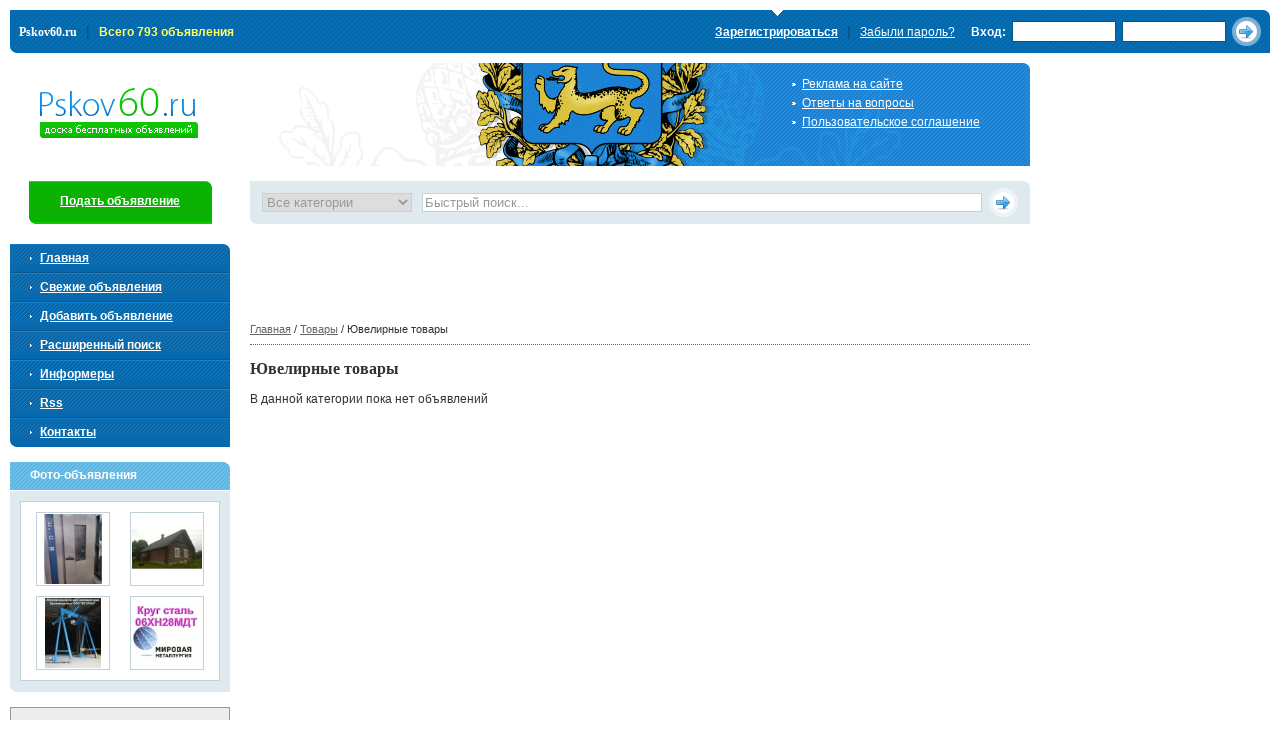

--- FILE ---
content_type: text/html; charset=utf-8
request_url: http://pskov60.ru/c251.html
body_size: 4009
content:

<!DOCTYPE html PUBLIC "-//W3C//DTD XHTML 1.0 Transitional//EN" "http://www.w3.org/TR/xhtml1/DTD/xhtml1-transitional.dtd">
<html xmlns="http://www.w3.org/1999/xhtml">
<head>
<title>
Ювелирные товары</title>
<meta http-equiv="Content-Type" content="text/html; charset=utf-8" />
<meta name="keywords" content="продажа и покупка ювелирных изделий в Пскове" />
<meta name="description" content="Ювелирные товары: продажа и покупка ювелирных изделий в Пскове" />
<link rel="alternate" type="application/rss+xml" href="http://pskov60.ru/rss.html" title="Доска бесплатных объявлений Псковской области" />
<link type="ico" rel="shortcut icon" href="http://pskov60.ru/images/favicon.ico" />
<script type="text/javascript">var servername='http://pskov60.ru/';</script>
<link rel="stylesheet" type="text/css" href="css/reset.css" />
<link rel="stylesheet" type="text/css" href="css/style.css" />
<script type="text/javascript" src="http://pskov60.ru/images/main.js"></script>
</head>
<body>
<div class="wrap"><div class="top_menu">
  <div class="tr"></div>
  <div class="lb"></div>
  <ul>
    <li><span><a href="/">Pskov60.ru</a></span></li>
    <li><span>|</span></li>
    <li class="stat">Всего 793 объявления</li>
  </ul>
  <form action="http://pskov60.ru/login.html" method="post">
    <table>
      <tr>
                    
         <td class="reg">   
           <ul> 
            <li><strong><a href="register.html">Зарегистрироваться</a></strong></li>
            <li><span>|</span></li>
            <li><a href="newpass.html">Забыли пароль?</a></li>
          </ul></td>
        <td><strong>Вход:</strong></td>
        <td><input name="email" type="text" /></td>
        <td><input name="password" type="password" /></td>
        <td><input name="submit" type="submit" class="btn" value="" /></td>
              </tr>
    </table>
  </form>
  <!--/top_menu--> 
</div>

<div class="container">
<div class="container_left_col">
<div class="bg_logo"> <a href="/" class="logo">Pskov60.ru</a>
  <ul>
 <li><a href="http://pskov60.ru/p9.html">Реклама на сайте</a></li>  <li><a href="http://pskov60.ru/p11.html">Ответы на вопросы</a></li>  <li><a href="http://pskov60.ru/p6.html">Пользовательское соглашение</a></li> </ul>
</div>
<div class="sub_container">

<div class="sub_right_col">
<div class="fast_search">
  <div class="tr"></div>
  <div class="lb"></div>
  <form action="http://pskov60.ru/">
    <table>
      <tr>
        <td class="select_cat">
        <input type="hidden" name="op" value="search" />
        <select name="cat">
            <option selected="selected">Все категории</option>
            <option value="1">Автомобили</option><option value="4">Бытовая техника</option><option value="7">Отдых и досуг</option><option value="175">Животные и птицы</option><option value="172">Интернет</option><option value="2">Интерьер</option><option value="6">Компьютеры и оргтехника</option><option value="232">Медицина, здоровье и красота</option><option value="3">Недвижимость</option><option value="10">Образование</option><option value="9">Работа</option><option value="11">Строительство и ремонт</option><option value="8">Товары</option><option value="12">Услуги</option><option value="254">Мобильная связь</option>          </select></td>
        <td class="text"><input name="query" type="text" value="Быстрый поиск..." onfocus="this.value=''" onblur="if (this.value==''){this.value='Быстрый поиск...'}" /></td>
        <td class="submit"><input name="" type="submit" class="btn" value="" /></td>
      </tr>
    </table>
  </form>
</div>

<div align="center"><script async src="//pagead2.googlesyndication.com/pagead/js/adsbygoogle.js"></script>
<!-- pskov60 -->
<ins class="adsbygoogle"
     style="display:inline-block;width:728px;height:90px"
     data-ad-client="ca-pub-9407467781290739"
     data-ad-slot="4106830901"></ins>
<script>
(adsbygoogle = window.adsbygoogle || []).push({});
</script></div>
<div class="bread"> <a href="/">Главная</a> /


<a href="http://pskov60.ru/c8.html">Товары</a> / Ювелирные товары


</div><!--startcontent-->
<h1>Ювелирные товары</h1>
<br />

  В данной категории пока нет объявлений
<!--/endcontent-->
  <!--/sub_right_col-->
</div>
<!--/sub_container-->
</div>

<div class="sub_left_col">
  <div class="add_new"><a href="new.html">Подать объявление</a></div>

<ul class="left_nav">
  <li class="first"><a href="http://pskov60.ru/">Главная</a></li>
  <li><a href="http://pskov60.ru/newlist.html">Свежие объявления</a></li>
  <li> <a href="http://pskov60.ru/new.html">Добавить объявление</a></li>
  <li><a href="http://pskov60.ru/search.html">Расширенный поиск</a></li>
  <!--<li><a href="http://pskov60.ru/news.html">Новости Пскова</a></li>-->
  <li><a href="http://pskov60.ru/informers.html">Информеры</a></li>
  <li><a href="http://pskov60.ru/rss.html">Rss</a></li>
  <li class="last"> <a href="http://pskov60.ru/contacts.html">Контакты</a></li>
</ul>
<div class="section_head">Фото-объявления</div>
  <div class="section_content_bg">
    <div class="section_content">


<div style="margin:5px 10px">
  <a title="Хлебопекарная печь Rational Metos б у" href="http://pskov60.ru/c243-4666.html"><img alt="Хлебопекарная печь Rational Metos б у" src="http://pskov60.ru/upload/small/hlebopekarnaya_pech_Rational_Metos_b_u_4644.jpeg" /></a>
</div>


<div style="margin:5px 10px">
  <a title="Деревенский дом в живописном месте рядом с озером,    47 соток земли" href="http://pskov60.ru/c215-4308.html"><img alt="Деревенский дом в живописном месте рядом с озером,    47 соток земли" src="http://pskov60.ru/upload/small/derevenskiy_dom_v_zhivopisnom_meste_ryadom_s_ozerom_47_sotok_zemli_4277.jpeg" /></a>
</div>


<div style="margin:5px 10px">
  <a title="Электрический легкий козловой кран (электрическое мобильное перегрузочное устройство)" href="http://pskov60.ru/c227-1662.html"><img alt="Электрический легкий козловой кран (электрическое мобильное перегрузочное устройство)" src="http://pskov60.ru/upload/small/elektricheskiy_legkiy_kozlovoy_kran_elektricheskoe_mobilnoe_peregruzochnoe_ustroystvo_1402.jpeg" /></a>
</div>


<div style="margin:5px 10px">
  <a title="Круг 06ХН28МДТ сталь купить цена" href="http://pskov60.ru/c226-4779.html"><img alt="Круг 06ХН28МДТ сталь купить цена" src="http://pskov60.ru/upload/small/krug_06hn28mdt_stal_kupit_cena_4787.jpeg" /></a>
</div>


    </div>
  </div>
<div class="section_bottom_corner"></div>

<div class="reklama_left"><b>Администрация Pskov60.RU</b><br /><br />
<b>e-Mail</b>: &#97;&#46;&#115;&#46;&#103;&#111;&#114;&#98;&#97;&#110;&#64;&#121;&#97;&#46;&#114;&#117;<br />
<b>Телефон</b>: +7 911 3602282</div>
<p>&nbsp;</p>
<div style="padding-left:50px;"><a href="http://www.old-pskov.ru" target="_blank"><img src="http://www.old-pskov.ru/banner/120x60.gif" width="120" height="60" alt="Древний Псков" border="0"></a></div>

    <!--/sub_left_col-->
  </div>
  <!--/container_left_col-->
</div>
<!--/container-->
</div>

<div class="right_col">
<!--<div class="reklama_right" style="padding-right:50px;">
<p>&nbsp;</p>
</div>-->

 

<!--/right_col-->
</div>

<div class="bottom_menu">
  <div class="tr"></div>
  <div class="lb"></div>
  <ul>
    <li><a href="/">Главная</a></li>
    <li><span>|</span></li>
    <li><a href="new.html">Подать объявление</a></li>
    <li><span>|</span></li>
    <li><a href="newlist.html">Свежие объявления</a></li>
    <li><span>|</span></li>
    <li><a href="search.html">Расширенный поиск</a></li>
  </ul>
</div>
  <div class="footer">
  <div id="nojs">Для комфортного доступа к этому сайту, в вашем браузере должен быть включен JavaScript<br /></div>
  <script type="text/javascript">$('nojs').style.display='none';</script><script type="text/javascript" src="http://pskov60.ru/images/viewer.js"></script>

  <div style="float:right"> ||
  <!-- Счетчики -->
<!-- Yandex.Metrika informer -->
<a href="https://metrika.yandex.ru/stat/?id=32101397&amp;from=informer"
target="_blank" rel="nofollow"><img src="https://informer.yandex.ru/informer/32101397/3_0_2697D9FF_0677B9FF_1_pageviews"
style="width:88px; height:31px; border:0;" alt="Яндекс.Метрика" title="Яндекс.Метрика: данные за сегодня (просмотры, визиты и уникальные посетители)" onclick="try{Ya.Metrika.informer({i:this,id:32101397,lang:'ru'});return false}catch(e){}" /></a>
<!-- /Yandex.Metrika informer -->

<!-- Yandex.Metrika counter -->
<script type="text/javascript">
    (function (d, w, c) {
        (w[c] = w[c] || []).push(function() {
            try {
                w.yaCounter32101397 = new Ya.Metrika({
                    id:32101397,
                    clickmap:true,
                    trackLinks:true,
                    accurateTrackBounce:true,
                    webvisor:true
                });
            } catch(e) { }
        });

        var n = d.getElementsByTagName("script")[0],
            s = d.createElement("script"),
            f = function () { n.parentNode.insertBefore(s, n); };
        s.type = "text/javascript";
        s.async = true;
        s.src = "https://mc.yandex.ru/metrika/watch.js";

        if (w.opera == "[object Opera]") {
            d.addEventListener("DOMContentLoaded", f, false);
        } else { f(); }
    })(document, window, "yandex_metrika_callbacks");
</script>
<noscript><div><img src="https://mc.yandex.ru/watch/32101397" style="position:absolute; left:-9999px;" alt="" /></div></noscript>
<!-- /Yandex.Metrika counter -->

<!-- <img src="images/img/count (2).gif" alt="" />
    <img src="images/img/count (3).gif" alt="" /> -->
  <!-- /Счетчики -->
  </div>

    <a class="arm" href="/">http://pskov60.ru/</a>
    <p><a href="http://pskov60.ru/">http://pskov60.ru/</a> &copy; 2010 - 2025    Все права защищены.<br />Все логотипы и торговые марки на данном сайте являются собственностью их владельцев.<br />Использование данного сайта означает принятие условий <a href="http://pskov60.ru/p6.html">Пользовательского соглашения</a></p>
  </div>

  <!--/wrap-->
  </div>
 </body>
</html>

--- FILE ---
content_type: text/html; charset=utf-8
request_url: https://www.google.com/recaptcha/api2/aframe
body_size: 268
content:
<!DOCTYPE HTML><html><head><meta http-equiv="content-type" content="text/html; charset=UTF-8"></head><body><script nonce="QEW4isajc26EgUJ7veV-3w">/** Anti-fraud and anti-abuse applications only. See google.com/recaptcha */ try{var clients={'sodar':'https://pagead2.googlesyndication.com/pagead/sodar?'};window.addEventListener("message",function(a){try{if(a.source===window.parent){var b=JSON.parse(a.data);var c=clients[b['id']];if(c){var d=document.createElement('img');d.src=c+b['params']+'&rc='+(localStorage.getItem("rc::a")?sessionStorage.getItem("rc::b"):"");window.document.body.appendChild(d);sessionStorage.setItem("rc::e",parseInt(sessionStorage.getItem("rc::e")||0)+1);localStorage.setItem("rc::h",'1763534878552');}}}catch(b){}});window.parent.postMessage("_grecaptcha_ready", "*");}catch(b){}</script></body></html>

--- FILE ---
content_type: text/css
request_url: http://pskov60.ru/css/reset.css
body_size: 442
content:
@charset "utf-8";

html, body, div, span, applet, object, iframe, h1, h2, h3, h4, h5, h6, p, blockquote, pre, a, abbr, acronym, address, big, cite, code, del, dfn, em, font, img, ins, kbd, q, s, samp, strike, sub, sup, tt, var, dd, dl, dt, li, ol, ul, fieldset, form, label, legend, table, caption, tbody, tfoot, thead, tr, td, hr {
background-position:0 0;
background-repeat:no-repeat;
border:0 none;
font-size:100%;
font-style:inherit;
font-weight:inherit;
margin:0;
padding:0;
text-align:left;
vertical-align:baseline;
}
a img, :link img, :visited img {
border:0 none;
}
table {
border-collapse:collapse;
border-spacing:0;
}
ol, ul {
list-style-image:none;
list-style-position:outside;
list-style-type:none;
}
q:before, q:after, blockquote:before, blockquote:after {
content:"";
}

--- FILE ---
content_type: text/css
request_url: http://pskov60.ru/css/style.css
body_size: 3714
content:
@charset "utf-8";

body {
 background:#fff;
 font:12px Arial, Helvetica, sans-serif;
 padding:10px
}

a { color:#0568ad }

a:visited { outline:none }

a:hover { text-decoration:none }

input,
select,
textarea {
 border:0 none;
 border:1px solid #c2d3dc;
 color:#666
}
 input::-moz-focus-inner,  img::-moz-focus-inner {
border:0
}

h1 { font:bold 16px Tahoma }

h2 { font:bold 15px Tahoma }

h3 { font:bold 14px Tahoma }

hr {
 background:#d6e2e7;
 color:#d6e2e7;
 border:0;
 height:1px
}

td,
th { vertical-align:middle }

.wrap {
 min-width:1000px;
 max-width:1270px;
 margin:0 auto;
 color:#333
}

/* * * * * * * * * * Ш А П К А * * * * * * * * * */

.top_menu,
.bottom_menu {
 background:url(../images/img/bg_top_menu.png) #0568ad repeat-x;
 height:43px;
 color:#FFF;
 margin-bottom:10px
}

.bottom_menu {
 margin:20px 240px 10px;
 clear:both
}

.top_menu .tr,
.bottom_menu .tr {
 background:url(../images/img/bg_icon.png) -672px -104px no-repeat;
 width:6px;
 height:6px;
 float:right
}

.top_menu .lb,
.bottom_menu .lb {
 background:url(../images/img/bg_icon.png) -665px -104px no-repeat;
 width:6px;
 height:6px;
 float:left;
 margin-top:37px
}

.top_menu ul,
.bottom_menu ul {
 padding:13px 0;
 float:left
}

.top_menu a,
.bottom_menu a { color:#FFF; }

.top_menu li.stat {
 font-weight:bold;
 color:#FF6
}

.top_menu ul span,
.bottom_menu ul span {
 color:#0e4871;
 font-size:14px;
}

.top_menu span a {
 text-decoration:none;
 font:bold 12px Tahoma
}

.top_menu li,
.bottom_menu li {
 display:inline;
 color:#FFF;
 padding:0 3px
}

.top_menu form { float:right }

.top_menu input {
 padding:2px 1px;
 border:1px solid #055287;
 width:100px
}

input.btn {
 background:url(../images/img/btn_arrow.png) no-repeat;
 height:29px;
 width:29px;
 cursor:pointer;
 border:none
}

.top_menu table { height:43px }

.top_menu td { padding:0 3px; }

td.reg {
 background:url(../images/img/bg_reg.gif) 60px 0 no-repeat;
 padding:0 10px 2px 0
}

td.user { background:url(../images/img/bg_reg.gif) 50% 0 no-repeat }

td.user a {
 color:#FF6;
 font:bold 12px Tahoma
}

/* * * * * * * * * * * * * * * * * * * */

.container {
 float:left;
 width:100%;
 margin-right:-240px
}

/* Контейнер для левой и центральной колонки */
.container_left_col {
 margin:0 240px 20px 0;
 overflow:hidden
}

.bg_logo {
 background:url(../images/img/bg_icon.png) top right no-repeat;
 height:103px;
 margin-bottom:15px
}

.bg_logo ul {
 float:right;
 position:relative;
 top:12px;
 right:50px;
 line-height:19px
}

.bg_logo a {
 background:url(../images/img/logo_menu_marker.gif) 0 center no-repeat;
 color:#FFF;
 padding-left:10px
}

a.logo {
 background:url(../images/img/logotype.png) no-repeat;
 width:158px;
 height:50px;
 text-indent:-999em;
 padding:0;
 position:relative;
 top:25px;
 left:30px;
 float:left
}

/* * * * * * * *  Центральная колонка * * * * * *  * */

.sub_container {
 float:right;
 width:100%;
 margin-left:-240px;
}

.sub_right_col { margin-left:240px }

.fast_search {
 background:#dfeaef;
 height:43px
}

.fast_search .tr {
 background:url(../images/img/bg_icon.png) -700px -104px no-repeat;
 width:6px;
 height:6px;
 float:right
}

.fast_search .lb {
 background:url(../images/img/bg_icon.png) -693px -104px no-repeat;
 width:6px;
 height:6px;
 float:left;
 margin-top:37px
}

.fast_search table {
 height:43px;
 width:97%;
 margin:0 auto
}

.fast_search .select_cat,
.select_cat select {
 width:150px;
 padding-left:0
}

.select_cat select { color:#999 }

.fast_search .text { padding:0 7px 0 10px }

.fast_search .text input {
 width:99%;
 color:#999
}

.fast_search .submit { width:29px; }

.bread {
 line-height:30px;
 border-bottom:1px dotted #666;
 font-size:11px;
 margin-bottom:15px
}

.bread a { color:#666 }

.left_cat {
 float:left;
 width:49%
}

.right_cat {
 float:right;
 width:49%
}

.left_cat h2,
.right_cat h2 {
 background:url(../images/img/category_marker.gif) 0 8px no-repeat;
 color:#0ea007;
 padding-left:10px;
 margin-bottom:5px;
 font:bold 16px Arial
}

.left_cat ul,
.right_cat ul {
 margin:0 auto 20px;
 line-height:20px;
 width:255px
}

.left_cat a,
.right_cat a { font:14px Arial }

.how {
 text-align:center;
 line-height:30px
}

.how a { color:#0ea007 }

.last_add_index {
 padding:15px 0;
 border-top:1px dotted #666;
 border-bottom:1px dotted #666;
 margin-bottom:5px
}

.last_add {
 padding:15px 0;
 border-bottom:1px dotted #666;
 margin:-20px 0 5px
}

.last_list { width:100% }

.last_list th,
.lk_list th {
 background:url(../images/img/bg_last_add_head.png) #dfeaef repeat-x;
 height:32px
}

.last_list td {
 border-bottom:1px solid #d6e2e7;
 text-align:center
}

.last_list th.cat {
 width:150px;
 text-align:center
}

.last_list th.date { width:100px }

.last_list th.title {
 text-align:left;
 padding-left:10px
}

.last_list th.city { width:120px }

.last_list th.date div,
.last_list td.date div {
 border-left:1px solid #d6e2e7;
 border-right:1px solid #d6e2e7;
 text-align:center
}

.last_list th.date div { line-height:20px }

.last_list th.city div,
.last_list td.city div {
 border-right:1px solid #d6e2e7;
 text-align:center
}

.last_list th.city div { line-height:20px }

.last_list td.city div { padding:30px 0 }

.last_list td.date,
.last_list td.city { padding:7px 0px }

.last_list td.date div { line-height:70px }

.divider { border-top:1px solid #d6e2e7 }

.last_list td.cat { padding:5px }

.last_list td.cat div {
 border:1px solid #C1D1D8;
 padding:1px;
 width:70px;
 margin:0 auto
}

.last_list td.text {
 padding:10px;
 text-align:left;
 vertical-align:top
}

.last_list td.text p { margin:3px 0 }

.last_list td.addtonote {
 vertical-align:top;
 padding:3px 3px 0 0;
 width:16px
}

/* Конец центральной колонки */

/* * * * * * * * * * Левая колонка * * * * * * * * * */


.sub_left_col {
 float:left;
 width:220px
}

.add_new {
 background:url(../images/img/bg_icon.png) #0dad05 -159px -163px no-repeat;
 width:183px;
 height:43px;
 text-align:center;
 line-height:40px;
 margin:0 auto 20px
}

.add_new a {
 color:#FFF;
 font-weight:bold
}

.left_nav { margin-bottom:15px }

.left_nav li {
 background:url(../images/img/bg_icon.png) #0568ad -443px -104px no-repeat;
 height:29px;
 line-height:28px;
 padding-left:20px
}

.left_nav li.first { background:url(../images/img/bg_icon.png) #0568ad 0 -104px no-repeat }

.left_nav li.last { background:url(../images/img/bg_icon.png) #0568ad -222px -104px no-repeat }

.left_nav a {
 background:url(../images/img/left_nav_marker.gif) 0 center no-repeat;
 color:#FFF;
 font-weight:bold;
 padding-left:10px
}

a.add_news_icon {
 background:none;
 padding:0
}

a.add_news_icon img {
 vertical-align:middle;
 margin-left:5px
}

.section_head {
 background:url(../images/img/bg_icon.png) #61b6e1 -159px -134px no-repeat;
 height:28px;
 line-height:26px;
 padding:0 10px 0 20px;
 margin-bottom:1px;
 font-weight:bold;
 color:#FFF
}

.section_head a { color:#FFF }

.section_head img {
 width:18px;
 height:13px;
 float:right;
 margin-top:9px
}

.section_content_bg {
 background:#dfeaef;
 padding:10px 10px 5px;
 overflow:hidden
}

.section_content {
 background:#FFF;
 border:1px solid #c1d1d8;
 padding:5px;
 overflow:hidden
}

.section_content span {
 color:#666;
 font-size:smaller
}

.section_content a { font:bold 13px Tahoma }

.section_content p {
 font-size:11px;
 margin:3px 0 20px
}

.section_bottom_corner {
 background:url(../images/img/corner_left_bottom_light.gif) #dfeaef no-repeat;
 height:6px;
 margin-bottom:15px
}

/* Конец левой колонки */

/* * * * * * * * * * Правая колонка * * * * * * * * * */

.right_col {
 float:right;
 width:220px;
}

.section_head_vip {
 background:url(../images/img/bg_icon.png) #ffb400 -380px -133px no-repeat;
 height:28px;
 line-height:28px;
 padding:0 10px 0 20px;
 margin-bottom:1px
}

.section_head_vip a {
 color:#FFF;
 font-weight:bold
}

.section_head_vip img {
 width:18px;
 height:13px;
 float:right;
 margin-top:9px
}

.section_content_bg_vip {
 background:#ffb400;
 padding:10px 10px 5px;
 overflow:hidden
}

.section_content_vip {
 background:#FFF;
 border:1px solid #ff9000;
 padding:5px;
 overflow:hidden
}

.section_content_vip div,
.section_content div {
 border:1px solid #c1d1d8;
 padding:1px;
 margin:6px 3px 0 0;
 float:left
}

.section_content_vip img,
.section_content img {
 width:70px;
 height:70px
}

.section_content_vip span {
 color:#666;
 font-size:smaller
}

.section_content_vip a {
 color:#12971b;
 font:bold 13px Tahoma
}

.section_content_vip p {
 font-size:11px;
 margin:3px 0 20px
}

.section_bottom_corner_vip {
 background:url(../images/img/corner_left_bottom_vip.gif) #ffb400 no-repeat;
 height:6px;
 margin-bottom:15px
}

/* Конец правой колонки */

/* * * * * * * Подвал * * * * * * * */

a.arm {
 background:url(../images/img/bg_icon.png) -343px -163px no-repeat;
 float:left;
 height:45px;
 width:39px;
 margin-right:10px;
 text-indent:-999em;
}

.footer p a {
 color:#333;
 font-weight:bold;
 text-decoration:none
}

.footer img {
 float:left;
 margin:15px 10px 0 0
}

/* Конец Подвала */

form.register { margin-top:30px }

form.register td { padding:5px }

form.register input { vertical-align:middle }

.notice,
.rul { color:#F00 }

.err {
 border:1px #F00 solid;
 background-color:#FF9
}

.lk_list {
 margin-bottom:20px;
 width:100%
}

.lk_list td,
.lk_list th {
 border-bottom:1px solid #ccc;
 padding:10px;
 text-align:center
}

.lk_list th { padding:0 5px }

.lk_list td p {
 color:#999;
 font-size:smaller
}

.lk_list p a {
 color:#06c;
 font:bold 13px Tahoma
}

.del_btn,
.del_btn td,
h3.lk { text-align:right }

table.del_btn {
 width:90%;
 margin:0 auto
}

div.pagination { margin:20px 0 }

div.pagination a {
 padding:3px 6px;
 margin-right:2px;
 border:1px solid #999;
 text-decoration:none;
 background-color:#DFE9EC;
 color:#000
}

div.pagination a:hover {
 border:1px solid #999;
 background-color:#FFF;
 color:#C00
}

span.current {
 padding:3px 6px;
 margin-right:2px;
 background-color:#FFF;
 border:1px solid #999;
 font-weight:bold;
 color:#C00
}

div.pagination span.disabled {
 padding:2px 5px 2px 5px;
 margin-right:2px;
 border:1px solid #f3f3f3;
 color:#ccc
}

table.form { width:100% }

table.form img { vertical-align:middle }

table.form td { padding:15px 0 }

table.form .vtop { vertical-align:top }

table.form input,
table.form select,
table.form textarea { width:98% }

table.form .img_add,
table.form #tab td { padding:5px 0 }

table.form .img_add { width:50% }

table.form #tab td input { width:100% }

.mess .date {
 color:#666;
 font-size:smaller;
 margin:20px 0
}

.mess .price,
.mess .contacts { margin-bottom:20px }

.mess .price span {
 color:#FF6600;
 font-weight:bold;
}

.mess .txt {
 margin-bottom:20px;
 font:14px Tahoma
}

#search_autor span,
#search_autor a,
#mailto span,
.mess .url,
.mess .comments span,
.searchtags a { color:#666; }

.mess .image {
 border:1px solid #C1D1D8;
 float:left;
 margin:20px 5px 10px;
 padding:1px;
}

.mess .video { margin-top:10px }

.searchtags {
 border-top:1px dotted #666;
 border-bottom:1px dotted #666;
 padding:10px;
 margin:20px 0 0
}

.searchtags .links { word-spacing:10px }

.mess .comments {
 background:#F0FFEA;
 border:1px dashed #CCFFCC;
 margin:10px 0;
 padding:5px;
}

.mess .comments p { margin-top:10px; }

.back_next {
 text-align:center;
 margin-top:10px
}

.back_next a {
 color:#666;
 font-weight:bold
}

.back_next a:hover { text-decoration:none }

.back_next img { vertical-align:middle }

.news {
 border-bottom:1px solid #CCCCCC;
 margin-bottom:20px;
 padding:10px;
 overflow:hidden
}

.news .title_date {
 color:#666;
 text-align:right;
}

.news .title_date a {
 float:left;
 font-size:17px;
}

.news .autor {
 color:#666;
 font-size:smaller;
 margin-bottom:20px;
 text-align:right;
}

.box {
 border:1px solid #C1D1D8;
 float:left;
 margin:0 10px 5px 0;
 padding:7px;
}

.news p {
 margin-top:10px;
 text-align:right;
}

.add_news {
 font-size:18px;
 text-align:right;
}

.opt {
 color:#666;
 font-weight:bold;
}

.opt select {
 margin-bottom:20px;
 width:50%;
}

.code_view { color:#F00; }

.code_view a {
 border-bottom:1px dashed #090;
 color:#090;
 font:bold 12px tahoma;
 text-decoration:none;
}

.code_view span a {
 border-bottom:1px dashed #666666;
 color:#666;
}

.code_view a:hover { color:#008CD8; }

#informer_code {
 border:1px solid #FC0;
 color:#C00;
 margin-top:10px;
 padding:10px;
}

#informer_preview {
 background-color:#F2FFF3;
 border:1px solid #0F0;
 color:#666;
 margin-top:10px;
 padding:10px;
}

.contacts { margin-top:20px }

.contacts img {
 float:left;
 border:1px solid #ccc;
 margin-right:20px
}

.contacts input { width:300px }

.contacts p input { width:100px }

.contacts div input {
 clear:both;
 margin-top:40px
}

.contacts textarea {
 margin:20px 0;
 width:300px;
 height:200px;
 overflow:auto
}

/* * * * * * * Рекламные блоки * * * * * * * */
.reklama_center {
 clear:left;
 height:80px;
 padding:10px;
 border:1px solid #999;
 text-align:center;
}

.reklama_right {
	height: 430px;
	padding: 10px;
	border: 0px dashed #dcdcdc;
	text-align: center;
}

.reklama_left {
	padding: 20px;
	border: 1px solid #999;
	text-align: left;
	background-color: #ededed;
}

/******************* J O K E R's CSS *******************/

#informer_code {
 background-color:#FFFFF2;
 border: solid 1px #FC0;
 padding:10px;
 color:#C00;
 display:none;
}

#informer_code b { color:#333; }

#informer_preview {
 background-color:#F2FFF3;
 border: solid 1px #0F0;
 padding:10px;
 color:#666666;
 display:none;
}

.b_inf_width { width:70%; }

.b_inf_text_size { font-size:110%; }

.b_inf_text_color { color:#06C; }

.b_inf_date_size { font-size:90%; }

.b_inf_date_color { color:#666; }

div.admcats select { float:left }

#toggle_s {
 display:none;
 position:absolute;
 right:20px;
 z-index:9999;
 background-color:#FFFBD7;
 border:1px solid #F00;
 padding:10px;
 margin-top:-10px;
}

#toggle_s_close {
 text-align:right;
 margin-top:0px;
}

#thumbBox {
 position:absolute;
 left:0;
 top:0;
 width:auto;
 padding:5px;
 padding-bottom:10px;
 background:#0D0D0D;
 visibility:hidden;
 z-index:10;
 cursor:pointer;
}

#thumbBox .footerbar {
 font:12px Tahoma;
 color:white;
 text-align:center;
}

#thumbBox #thumbImage { background-color:#0D0D0D; }

#thumbLoading {
 position:absolute;
 visibility:hidden;
 border:1px solid black;
 background-color:#EFEFEF;
 padding:5px;
 z-index:5;
}

.subclass {
 color:#090;
 font-size:12px;
 margin-left:10px;
}

.topmess { background:#FFFFD9 }

.topmess a,
.topmess p a { color:#F30 }

.selectmess { background:#EEFFEA }

div#nojs {
 padding:10px;
 border:1px #F90 dashed;
 background-color:#FF9;
 display:block;
 text-align:center;
 color:#F00;
}

/*.wrap { border:1px solid black }

.right_col { border:1px solid red }

.container_left_col { border:1px solid green }

.sub_right_col { border:1px solid maroon }

.sub_left_col { border:1px solid blue }

.footer { border:1px solid gray }*/


--- FILE ---
content_type: application/javascript
request_url: http://pskov60.ru/images/viewer.js
body_size: 1487
content:
var imgs='<img src='+servername+'images/load.gif>Loading';var thumbnailviewer={enableTitle:false,enableAnimation:true,definefooter:'<div class="footerbar"><br />Close<br /><br /></div>',defineLoading:imgs,scrollbarwidth:16,opacitystring:'filter:progid:DXImageTransform.Microsoft.alpha(opacity=10); -moz-opacity: 0.1; opacity: 0.1',targetlinks:[],createthumbBox:function(){document.write('<div id="thumbBox" onClick="thumbnailviewer.closeit()" title="Close">'+this.definefooter+'<div id="thumbImage"></div></div>')
document.write('<div id="thumbLoading">'+this.defineLoading+'</div>')
this.thumbBox=document.getElementById("thumbBox")
this.thumbImage=document.getElementById("thumbImage")
this.thumbLoading=document.getElementById("thumbLoading")
this.standardbody=(document.compatMode=="CSS1Compat")?document.documentElement:document.body},centerDiv:function(divobj){var ie=document.all&&!window.opera
var dom=document.getElementById
var scroll_top=(ie)?this.standardbody.scrollTop:window.pageYOffset
var scroll_left=(ie)?this.standardbody.scrollLeft:window.pageXOffset
var docwidth=(ie)?this.standardbody.clientWidth:window.innerWidth-this.scrollbarwidth
var docheight=(ie)?this.standardbody.clientHeight:window.innerHeight
var docheightcomplete=(this.standardbody.offsetHeight>this.standardbody.scrollHeight)?this.standardbody.offsetHeight:this.standardbody.scrollHeight
var objwidth=divobj.offsetWidth
var objheight=divobj.offsetHeight
var topposition=(docheight>objheight)?scroll_top+docheight/2-objheight/2+"px":scroll_top+10+"px"
divobj.style.left=docwidth/2-objwidth/2+"px"
divobj.style.top=Math.floor(parseInt(topposition))+"px"
divobj.style.visibility="visible"},showthumbBox:function(){this.centerDiv(this.thumbBox)
if(this.enableAnimation){this.currentopacity=0.1
this.opacitytimer=setInterval("thumbnailviewer.opacityanimation()",40)}},loadimage:function(link){if(this.thumbBox.style.visibility=="visible")
this.closeit()
var imageHTML='<img src="'+link.getAttribute("href")+'" style="'+this.opacitystring+'" />'
if(this.enableTitle&&link.getAttribute("title"))
imageHTML+='<br />'+link.getAttribute("title")
this.centerDiv(this.thumbLoading)
this.thumbImage.innerHTML=imageHTML
this.featureImage=this.thumbImage.getElementsByTagName("img")[0]
this.featureImage.onload=function(){thumbnailviewer.thumbLoading.style.visibility="hidden"
thumbnailviewer.showthumbBox()}
if(document.all&&!window.createPopup)
this.featureImage.src=link.getAttribute("href")
this.featureImage.onerror=function(){thumbnailviewer.thumbLoading.style.visibility="hidden"}},setimgopacity:function(value){var targetobject=this.featureImage
if(targetobject.filters&&targetobject.filters[0]){if(typeof targetobject.filters[0].opacity=="number")
targetobject.filters[0].opacity=value*100
else
targetobject.style.filter="alpha(opacity="+value*100+")"}
else if(typeof targetobject.style.MozOpacity!="undefined")
targetobject.style.MozOpacity=value
else if(typeof targetobject.style.opacity!="undefined")
targetobject.style.opacity=value
else
this.stopanimation()},opacityanimation:function(){this.setimgopacity(this.currentopacity)
this.currentopacity+=0.1
if(this.currentopacity>1)
this.stopanimation()},stopanimation:function(){if(typeof this.opacitytimer!="undefined")
clearInterval(this.opacitytimer)},closeit:function(){this.stopanimation()
this.thumbBox.style.visibility="hidden"
this.thumbImage.innerHTML=""
this.thumbBox.style.left="-2000px"
this.thumbBox.style.top="-2000px"},cleanup:function(){this.thumbLoading=null
if(this.featureImage)this.featureImage.onload=null
this.featureImage=null
this.thumbImage=null
for(var i=0;i<this.targetlinks.length;i++)
this.targetlinks[i].onclick=null
this.thumbBox=null},dotask:function(target,functionref,tasktype){var tasktype=(window.addEventListener)?tasktype:"on"+tasktype
if(target.addEventListener)
target.addEventListener(tasktype,functionref,false)
else if(target.attachEvent)
target.attachEvent(tasktype,functionref)},init:function(){if(!this.enableAnimation)
this.opacitystring=""
var pagelinks=document.getElementsByTagName("a")
for(var i=0;i<pagelinks.length;i++){if(pagelinks[i].getAttribute("rel")&&pagelinks[i].getAttribute("rel")=="thumbnail"){pagelinks[i].onclick=function(){thumbnailviewer.stopanimation()
thumbnailviewer.loadimage(this)
return false}
this.targetlinks[this.targetlinks.length]=pagelinks[i]}}
this.dotask(window,function(){if(thumbnailviewer.thumbBox.style.visibility=="visible")thumbnailviewer.centerDiv(thumbnailviewer.thumbBox)},"resize")}}
thumbnailviewer.createthumbBox()
thumbnailviewer.dotask(window,function(){thumbnailviewer.init()},"load")
thumbnailviewer.dotask(window,function(){thumbnailviewer.cleanup()},"unload")